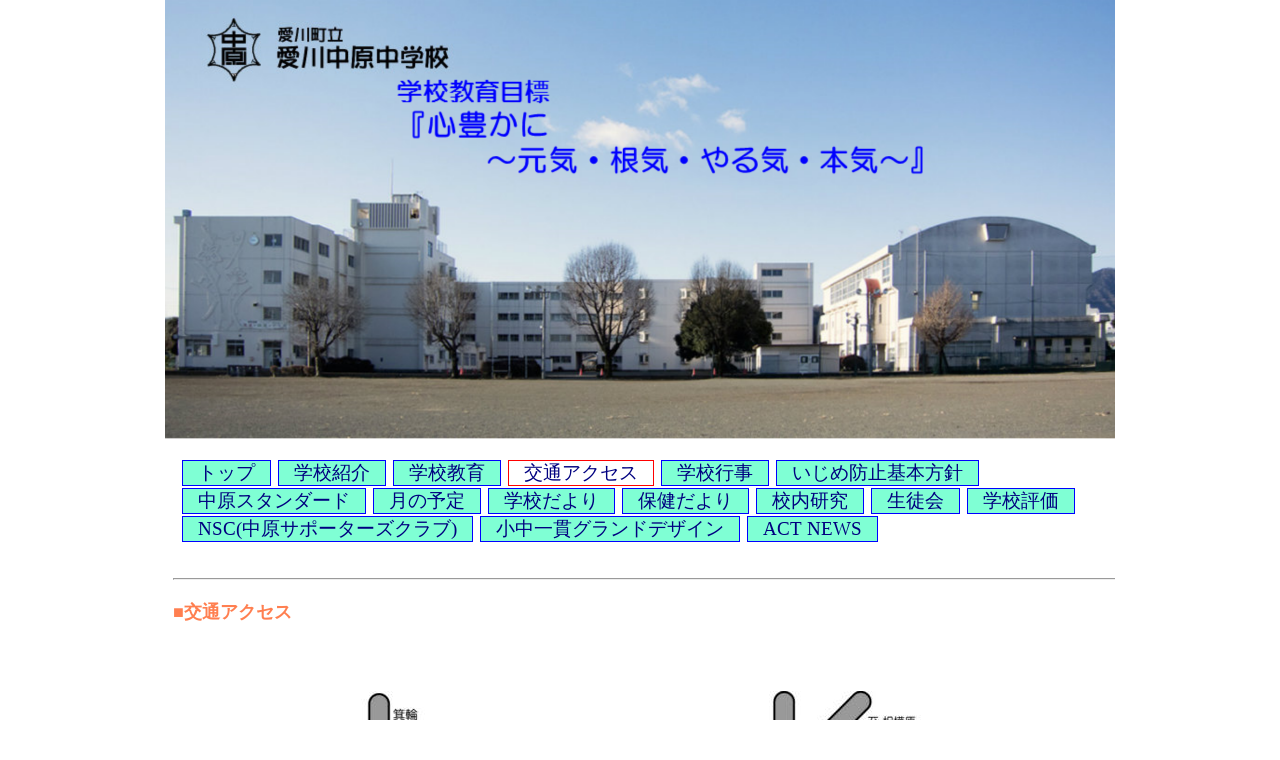

--- FILE ---
content_type: text/html
request_url: http://www.aikawa-edu.jp/sch/aikawanakahara-jhs/99_blank002091.html
body_size: 6682
content:
<!DOCTYPE HTML PUBLIC "-//W3C//DTD HTML 4.01 Transitional//EN" "http://www.w3.org/TR/html4/loose.dtd">
<html lang="ja">

<!--2025/07/09 15:50:41-->

<head>
  <meta http-equiv="Content-Type" content="text/html; charset=Shift_JIS">
  <meta http-equiv="X-UA-Compatible" content="IE=EmulateIE7">
  <meta http-equiv="Content-Style-Type" content="text/css">
  <meta http-equiv="Content-Script-Type" content="text/javascript">
  <meta name="GENERATOR" content="ホームページV3">
  <title>交通アクセス - 愛川町立愛川中原中学校HP</title>
  <link rel="stylesheet" href="default.css" type="text/css" media="all">
</head>

<body>
  <div id="page">
  <div id="header"><div align="left"><img src="top_2021.png" alt="" height="440" width="950" border="0"></div></div>
  <div id="menubar"><div class="mainmenu"><ul><li class="mainmenulistitem"><span class="mainmenuitem"><span class="mainmenuitemright"><span class="mainmenuitemcenter"><a href="index.html" class="mainmenuitemlink"><span class="mainmenuitemmark">トップ</span></a></span></span></span></li><li class="mainmenulistitem"><span class="mainmenuitem"><span class="mainmenuitemright"><span class="mainmenuitemcenter"><a href="99_blank002.html" class="mainmenuitemlink"><span class="mainmenuitemmark">学校紹介</span></a></span></span></span></li><li class="mainmenulistitem"><span class="mainmenuitem"><span class="mainmenuitemright"><span class="mainmenuitemcenter"><a href="99_blank002084.html" class="mainmenuitemlink"><span class="mainmenuitemmark">学校教育</span></a></span></span></span></li><li class="mainmenulistitem"><span class="mainmenuitemcurrent"><span class="mainmenuitem"><span class="mainmenuitemright"><span class="mainmenuitemcenter"><a href="99_blank002091.html" class="mainmenuitemlink"><span class="mainmenuitemmark">交通アクセス</span></a></span></span></span></span></li><li class="mainmenulistitem"><span class="mainmenuitem"><span class="mainmenuitemright"><span class="mainmenuitemcenter"><a href="99_blank002087.html" class="mainmenuitemlink"><span class="mainmenuitemmark">学校行事</span></a></span></span></span></li><li class="mainmenulistitem"><span class="mainmenuitem"><span class="mainmenuitemright"><span class="mainmenuitemcenter"><a href="99_blank002121.html" class="mainmenuitemlink"><span class="mainmenuitemmark">いじめ防止基本方針</span></a></span></span></span></li><li class="mainmenulistitem"><span class="mainmenuitem"><span class="mainmenuitemright"><span class="mainmenuitemcenter"><a href="99_blank002006.html" class="mainmenuitemlink"><span class="mainmenuitemmark">中原スタンダード</span></a></span></span></span></li><li class="mainmenulistitem"><span class="mainmenuitem"><span class="mainmenuitemright"><span class="mainmenuitemcenter"><a href="99_blank002050.html" class="mainmenuitemlink"><span class="mainmenuitemmark">月の予定</span></a></span></span></span></li><li class="mainmenulistitem"><span class="mainmenuitem"><span class="mainmenuitemright"><span class="mainmenuitemcenter"><a href="99_blank002001.html" class="mainmenuitemlink"><span class="mainmenuitemmark">学校だより</span></a></span></span></span></li><li class="mainmenulistitem"><span class="mainmenuitem"><span class="mainmenuitemright"><span class="mainmenuitemcenter"><a href="99_blank002119.html" class="mainmenuitemlink"><span class="mainmenuitemmark">保健だより</span></a></span></span></span></li><li class="mainmenulistitem"><span class="mainmenuitem"><span class="mainmenuitemright"><span class="mainmenuitemcenter"><a href="99_blank002120.html" class="mainmenuitemlink"><span class="mainmenuitemmark">校内研究</span></a></span></span></span></li><li class="mainmenulistitem"><span class="mainmenuitem"><span class="mainmenuitemright"><span class="mainmenuitemcenter"><a href="99_blank002056.html" class="mainmenuitemlink"><span class="mainmenuitemmark">生徒会</span></a></span></span></span></li><li class="mainmenulistitem"><span class="mainmenuitem"><span class="mainmenuitemright"><span class="mainmenuitemcenter"><a href="99_blank002020.html" class="mainmenuitemlink"><span class="mainmenuitemmark">学校評価</span></a></span></span></span></li><li class="mainmenulistitem"><span class="mainmenuitem"><span class="mainmenuitemright"><span class="mainmenuitemcenter"><a href="99_blank002099.html" class="mainmenuitemlink"><span class="mainmenuitemmark">NSC(中原サポーターズクラブ)</span></a></span></span></span></li><li class="mainmenulistitem"><span class="mainmenuitem"><span class="mainmenuitemright"><span class="mainmenuitemcenter"><a href="99_blank002133.html" class="mainmenuitemlink"><span class="mainmenuitemmark">小中一貫グランドデザイン</span></a></span></span></span></li><li class="mainmenulistitem"><span class="mainmenuitem"><span class="mainmenuitemright"><span class="mainmenuitemcenter"><a href="99_blank002008.html" class="mainmenuitemlink"><span class="mainmenuitemmark">ACT NEWS</span></a></span></span></span></li></ul>
</div></div>
  <div style="display: none;" id="title">
  <h1>愛川町立愛川中原中学校HP</h1></div>
  <div style="display: none;" id="side1">
  <div class="submenu"><ul><li><span class="submenuitem"><span class="submenuitemright"><span class="submenuitemcenter"><a href="99_blank002091.html" class="submenuitemlink"><span class="submenuitemmark1">交通アクセス</span></a></span></span></span></li></ul>
</div></div>
  <div id="main_wrapper000" class="HPZAutoMarginAdjuster">
  <div id="main">
  <hr>
  <h2><font face="HG丸ｺﾞｼｯｸM-PRO" size="4" color="Coral"><b>■交通アクセス</b></font></h2>
  <h2> &nbsp; &nbsp; </h2>
  <h2 align="left"> &nbsp; &nbsp; &nbsp; &nbsp; &nbsp; &nbsp; &nbsp; &nbsp; &nbsp; &nbsp; &nbsp; &nbsp; &nbsp; <img src="nakaharacyumaps.jpg" alt="" height="422" width="600" border="0"></h2>
  <h2><br class="HPZAutoBR"></h2>
  <h2 align="center"><img src="access.jpg" alt="" height="600" width="700" border="0"></h2></div>
  </div>
  <div style="display: none;" id="side2"></div>
  <div id="footer"></div>
  <div id="HPZLPPageTail" style="clear: both;"></div></div>
  <br clear="all">
  <hr align="center" size="3" width="90%">
  <div align="center"><font face="メイリオ">お問い合わせ</font><br>
  <font face="メイリオ"><b>〒243-0301 神奈川県愛甲郡愛川町角田210</b></font><br>
  <font face="メイリオ"><b>TEL：046-286-2710 / FAX：046-286-7985</b></font><br>
  </div>
  <hr align="center" size="3" width="90%">
  <div align="left"></div><br clear="all">
  <div align="center"><font face="メイリオ" size="3" color="Red">本HPに記載されている文章・画像を無断転載・使用することを禁じます</font><br>
  <font face="メイリオ" size="2" color="Black">copyright(c) Aikawa AikawaNakahara Junior High School All Rights Reserved.</font></div>
</body>

</html>


--- FILE ---
content_type: text/css
request_url: http://www.aikawa-edu.jp/sch/aikawanakahara-jhs/default.css
body_size: 15188
content:
* body,* img,* div,* p{
 _behavior: url("cssassist.htc");
}
#footer{
 width: auto;
 min-height: 200px;
 clear: both;
 text-align: right;
}
#header{
 margin: 0px;
 width: 950px;
 min-height: 309px;
 overflow-x: hidden;
 float: none;
 clear: both;
 font-style: normal;
 font-weight: normal;
 text-align: right;
}
#main{
 padding: 8px 0px 0px 8px;
 width: 992px;
 min-height: 1292px;
 display: block;
 overflow-x: hidden;
 float: none;
 clear: none;
}
#main_wrapper000{
 overflow-x: hidden;
}
#menubar{
 margin: 15px 4px;
 padding: 4px 10px;
 width: auto;
 min-height: 7px;
 clear: both;
}
#menubar .button{
 margin: 0px;
 padding: 5px 15px 4px 6px;
}
#menubar a.tabs:hover{
 color: #6b78a9;
}
#page{
 margin: 0px auto;
 width: 950px;
 min-width: 950px;
 min-height: 1px;
 font-style: normal;
 font-weight: normal;
 padding: 0px;
}
#side1{
 width: 100px;
 min-height: 1000px;
 display: none;
 overflow-x: hidden;
 float: left;
 clear: none;
}
#side1 .list{
 text-align: left;
 font: 1em/120% "MS UI Gothic";
 margin: 3px 0px 3px 15px;
 width: 185px;
 height: 20px;
}
#side1 .list a{
 background: #ffffff;
}
#side1 .list a:hover{
 background: #efefef;
 color: #0600b3;
}
#side2{
 width: 100px;
 min-height: 1000px;
 display: none;
 float: right;
}
#title{
 margin: 0px;
 width: 1000px;
 min-height: 40px;
 overflow-x: hidden;
 float: none;
 clear: both;
 font-size: 18pt;
 text-align: left;
}
.hide{
 display: none;
}
.horzmenu2{
 margin: 0px;
 padding: 0px;
 overflow: auto;
}
.horzmenu2 .mainmenuitem{
 float: left;
 display: inline;
}
.horzmenu2 .mainmenuitem .mainmenuitemcenter{
 float: left;
}
.horzmenu2 .mainmenuitem .mainmenuitemright{
 float: left;
}
.horzmenu2 .mainmenuitemcenter{
 display: inline;
}
.horzmenu2 .mainmenuitemlink{
 float: left;
 text-decoration: none;
 margin: 0px;
 white-space: pre;
 text-align: left;
 padding: 0px 20px;
}
.horzmenu2 .mainmenuitemright{
 display: inline;
}
.horzmenu2 li{
 float: left;
 display: inline;
 padding: 0px;
}
.horzmenu2 ul{
 float: left;
 list-style: none;
 margin: 0px;
 padding: 0px;
}
.horzmenu2 ul.pulldownmenu{
 display: none;
 list-style: none;
 position: absolute;
 margin: 0px;
 padding: 0px;
 text-decoration: none;
 background-color: #ffffff;
 line-height: 1em;
 border: 1px solid #dcdcdc;
}
.horzmenu2 ul.pulldownmenu a{
 text-decoration: none;
}
.horzmenu2 ul.pulldownmenu li{
 margin: 0px;
 padding: 5px;
 clear: both;
 white-space: pre;
 position: relative;
 border-top: none;
 border-bottom: 1px solid #ffffff;
}
.horzmenu3{
 margin: 0px;
 padding: 0px;
 overflow: auto;
}
.horzmenu3 .mainmenuitem{
 float: left;
 display: inline;
}
.horzmenu3 .mainmenuitem .mainmenuitemcenter{
 float: left;
}
.horzmenu3 .mainmenuitem .mainmenuitemright{
 float: left;
}
.horzmenu3 .mainmenuitemcenter{
 display: inline;
}
.horzmenu3 .mainmenuitemlink{
 float: left;
 text-decoration: none;
 margin: 0px;
 white-space: pre;
 text-align: left;
 padding: 0px 20px;
}
.horzmenu3 .mainmenuitemright{
 display: inline;
}
.horzmenu3 li{
 float: left;
 display: inline;
 padding: 0px;
}
.horzmenu3 ul{
 float: left;
 list-style: none;
 margin: 0px;
 padding: 0px;
}
.horzmenu3 ul.pulldownmenu{
 display: none;
 list-style: none;
 position: absolute;
 margin: 0px;
 padding: 0px;
 text-decoration: none;
 background-color: #ffffff;
 line-height: 1em;
 border: 1px solid #dcdcdc;
}
.horzmenu3 ul.pulldownmenu a{
 text-decoration: none;
}
.horzmenu3 ul.pulldownmenu li{
 margin: 0px;
 padding: 5px;
 clear: both;
 white-space: pre;
 position: relative;
 border-top: none;
 border-bottom: 1px solid #ffffff;
}
.horzmenu4{
 margin: 0px;
 padding: 0px;
 overflow: auto;
}
.horzmenu4 .mainmenuitem{
 float: left;
 display: inline;
}
.horzmenu4 .mainmenuitem .mainmenuitemcenter{
 float: left;
}
.horzmenu4 .mainmenuitem .mainmenuitemright{
 float: left;
}
.horzmenu4 .mainmenuitemcenter{
 display: inline;
}
.horzmenu4 .mainmenuitemlink{
 float: left;
 text-decoration: none;
 margin: 0px;
 white-space: pre;
 text-align: left;
 padding: 0px 20px;
}
.horzmenu4 .mainmenuitemright{
 display: inline;
}
.horzmenu4 li{
 float: left;
 display: inline;
 padding: 0px;
}
.horzmenu4 ul{
 float: left;
 list-style: none;
 margin: 0px;
 padding: 0px;
}
.horzmenu4 ul.pulldownmenu{
 display: none;
 list-style: none;
 position: absolute;
 margin: 0px;
 padding: 0px;
 text-decoration: none;
 background-color: #ffffff;
 line-height: 1em;
 border: 1px solid #dcdcdc;
}
.horzmenu4 ul.pulldownmenu a{
 text-decoration: none;
}
.horzmenu4 ul.pulldownmenu li{
 margin: 0px;
 padding: 5px;
 clear: both;
 white-space: pre;
 position: relative;
 border-top: none;
 border-bottom: 1px solid #ffffff;
}
.horzmenu5{
 margin: 0px;
 padding: 0px;
 overflow: auto;
}
.horzmenu5 .mainmenuitem{
 float: left;
 display: inline;
}
.horzmenu5 .mainmenuitem .mainmenuitemcenter{
 float: left;
}
.horzmenu5 .mainmenuitem .mainmenuitemright{
 float: left;
}
.horzmenu5 .mainmenuitemcenter{
 display: inline;
}
.horzmenu5 .mainmenuitemlink{
 float: left;
 text-decoration: none;
 margin: 0px;
 white-space: pre;
 text-align: left;
 padding: 0px 20px;
}
.horzmenu5 .mainmenuitemright{
 display: inline;
}
.horzmenu5 li{
 float: left;
 display: inline;
 padding: 0px;
}
.horzmenu5 ul{
 float: left;
 list-style: none;
 margin: 0px;
 padding: 0px;
}
.horzmenu5 ul.pulldownmenu{
 display: none;
 list-style: none;
 position: absolute;
 margin: 0px;
 padding: 0px;
 text-decoration: none;
 background-color: #ffffff;
 line-height: 1em;
 border: 1px solid #dcdcdc;
}
.horzmenu5 ul.pulldownmenu a{
 text-decoration: none;
}
.horzmenu5 ul.pulldownmenu li{
 margin: 0px;
 padding: 5px;
 clear: both;
 white-space: pre;
 position: relative;
 border-top: none;
 border-bottom: 1px solid #ffffff;
}
.horzmenu6 .mainmenuitem,.horzmenu7 .mainmenuitem,.horzmenu8 .mainmenuitem{
 float: left;
 display: inline;
}
.horzmenu6 .mainmenuitemcenter,.horzmenu7 .mainmenuitemcenter,.horzmenu8 .mainmenuitemcenter{
 float: left;
 display: inline;
}
.horzmenu6 .mainmenuitemlink,.horzmenu7 .mainmenuitemlink,.horzmenu8 .mainmenuitemlink{
 float: left;
 text-decoration: none;
 margin: 0px;
 text-align: left;
 padding: 0px 20px;
}
.horzmenu6 .mainmenuitemright,.horzmenu7 .mainmenuitemright,.horzmenu8 .mainmenuitemright{
 float: left;
 display: inline;
}
.horzmenu6 li,.horzmenu7 li,.horzmenu8 li{
 float: left;
 display: inline;
 padding: 0px;
}
.horzmenu6 ul,.horzmenu7 ul,.horzmenu8 ul{
 float: left;
 list-style: none;
 margin: 0px;
 padding: 0px;
}
.horzmenu6 ul.pulldownmenu a,.horzmenu7 ul.pulldownmenu a,.horzmenu8 ul.pulldownmenu a{
 text-decoration: none;
}
.horzmenu6 ul.pulldownmenu li,.horzmenu7 ul.pulldownmenu li,.horzmenu8 ul.pulldownmenu li{
 margin: 0px;
 padding: 5px;
 clear: both;
 white-space: pre;
 border-top: none;
 border-right: 1px;
 border-bottom: 1px solid #ffffff;
 border-left: 1px;
}
.horzmenu6 ul.pulldownmenu,.horzmenu7 ul.pulldownmenu,.horzmenu8 ul.pulldownmenu{
 display: none;
 list-style: none;
 position: absolute;
 margin: 0px;
 padding: 0px;
 text-decoration: none;
 background-color: #ffffff;
 border: 1px solid #dcdcdc;
}
.horzmenu6,.horzmenu7,.horzmenu8{
 margin: 0px;
 padding: 0px;
 overflow: auto;
}
.horzmenu9{
 margin: 0px;
 padding: 0px;
 overflow: auto;
}
.horzmenu9 .mainmenuitem{
 float: left;
 display: inline;
}
.horzmenu9 .mainmenuitem .mainmenuitemcenter{
 float: left;
}
.horzmenu9 .mainmenuitem .mainmenuitemright{
 float: left;
}
.horzmenu9 .mainmenuitemcenter{
 display: inline;
}
.horzmenu9 .mainmenuitemlink{
 float: left;
 text-decoration: none;
 margin: 0px;
 white-space: pre;
 text-align: left;
 padding: 0px 20px;
}
.horzmenu9 .mainmenuitemright{
 display: inline;
}
.horzmenu9 li{
 float: left;
 display: inline;
 padding: 0px;
}
.horzmenu9 ul{
 float: left;
 list-style: none;
 margin: 0px;
 padding: 0px;
}
.horzmenu9 ul.pulldownmenu{
 display: none;
 list-style: none;
 position: absolute;
 margin: 0px;
 padding: 0px;
 text-decoration: none;
 background-color: #ffffff;
 line-height: 1em;
 border: 1px solid #dcdcdc;
}
.horzmenu9 ul.pulldownmenu a{
 text-decoration: none;
}
.horzmenu9 ul.pulldownmenu li{
 margin: 0px;
 padding: 5px;
 clear: both;
 white-space: pre;
 position: relative;
 border-top: none;
 border-bottom: 1px solid #ffffff;
}
.HPZAutoMarginAdjuster{
 overflow-x: hidden;
}
.mainmenu{
 margin: 0px;
 padding: 0px;
 overflow: auto;
 color: #000080;
}
.mainmenu .mainmenuitem{
 float: left;
 background: #7fffd4;
 display: inline;
 border: 1px solid #0000ff;
}
.mainmenu .mainmenuitem .mainmenuitemcenter{
 float: left;
}
.mainmenu .mainmenuitem .mainmenuitemright{
 float: left;
}
.mainmenu .mainmenuitem:hover .mainmenuitemcenter,.mainmenu .mainmenuitemcurrent .mainmenuitemcenter{
 background: #ffffff;
}
.mainmenu .mainmenuitem:hover .mainmenuitemright,.mainmenu .mainmenuitemcurrent .mainmenuitemright{
 background: #ffffff;
}
.mainmenu .mainmenuitem:hover,.mainmenu .mainmenuitemcurrent .mainmenuitem{
 background: #ffffff;
 border: 1px solid #ff0000;
}
.mainmenu .mainmenuitemcenter{
 display: inline;
}
.mainmenu .mainmenuitemcurrent .mainmenuitem{
 background: #ffffff;
 border: 1px solid #ff0000;
}
.mainmenu .mainmenuitemcurrent .mainmenuitemcenter{
 background: #ffffff;
}
.mainmenu .mainmenuitemcurrent .mainmenuitemlink{
 color: #000080;
}
.mainmenu .mainmenuitemcurrent .mainmenuitemlink:link{
 color: #000080;
}
.mainmenu .mainmenuitemcurrent .mainmenuitemlink:visited{
 color: #000080;
}
.mainmenu .mainmenuitemcurrent .mainmenuitemright{
 background: #ffffff;
}
.mainmenu .mainmenuitemlink{
 float: left;
 text-decoration: none;
 margin: 0px;
 white-space: pre;
 text-align: left;
 font-style: normal;
 font-size: 14pt;
 line-height: 1em;
 font-family: "HG丸ｺﾞｼｯｸM-PRO";
 padding: 3px 15px;
}
.mainmenu .mainmenuitemright{
 display: inline;
}
.mainmenu :link{
 color: #000080;
}
.mainmenu :visited{
 color: #000080;
}
.mainmenu :hover{
 color: #000080;
}
.mainmenu li{
 float: left;
 display: inline;
 padding: 1px 4px 1px 3px;
}
.mainmenu ul{
 float: left;
 list-style: none;
 margin: 0px;
 padding: 0px;
}
.mainmenu ul.pulldownmenu{
 display: none;
 list-style: none;
 position: absolute;
 margin: 0px;
 padding: 0px;
 text-decoration: none;
 background-color: #fffafa;
 line-height: 1em;
 font-family: "HG丸ｺﾞｼｯｸM-PRO";
 font-size: 14pt;
 border: 1px solid #000000;
}
.mainmenu ul.pulldownmenu :hover{
 background-color: #7fffd4;
}
.mainmenu ul.pulldownmenu a{
 text-decoration: none;
}
.mainmenu ul.pulldownmenu li{
 margin: 0px;
 padding: 5px;
 clear: both;
 white-space: pre;
 position: relative;
 font-style: normal;
 font-weight: normal;
 border-top: none;
 border-bottom: 1px solid #ffffff;
}
.submenu{
 overflow: hidden;
 margin: 0px;
 padding: 0px;
}
.submenu .submenuitem{
 float: left;
}
.submenu .submenuitem .submenuitemcenter{
 float: left;
 display: inline;
}
.submenu .submenuitem .submenuitemlink{
 padding: 0px 0px 5px;
}
.submenu .submenuitem .submenuitemright{
 float: left;
 display: inline;
}
.submenu .submenuitem:hover .submenuitemcenter,.submenu .submenuitemcurrent .submenuitem .submenuitemcenter{
 display: inline;
}
.submenu .submenuitem:hover .submenuitemright,.submenu .submenuitemcurrent .submenuitem .submenuitemright{
 display: inline;
}
.submenu .submenuitemcurrent .submenuitem .submenuitemcenter{
 display: inline;
}
.submenu .submenuitemcurrent .submenuitem .submenuitemright{
 display: inline;
}
.submenu .submenuitemlink{
 float: left;
 text-decoration: none;
 margin: 0px;
 text-align: left;
}
.submenu li{
 clear: both;
 margin: 0px;
}
.submenu ul{
 float: left;
 list-style: none;
 margin: 0px;
 padding: 0px;
}
.vertmenu2 .submenuitem .submenuitemcenter,.vertmenu3 .submenuitem .submenuitemcenter,.vertmenu4 .submenuitem .submenuitemcenter,.vertmenu5 .submenuitem .submenuitemcenter,.vertmenu6 .submenuitem .submenuitemcenter,.vertmenu7 .submenuitem .submenuitemcenter,.vertmenu8 .submenuitem .submenuitemcenter,.vertmenu9 .submenuitem .submenuitemcenter{
 float: left;
 display: inline;
}
.vertmenu2 .submenuitem .submenuitemright,.vertmenu3 .submenuitem .submenuitemright,.vertmenu4 .submenuitem .submenuitemright,.vertmenu5 .submenuitem .submenuitemright,.vertmenu6 .submenuitem .submenuitemright,.vertmenu7 .submenuitem .submenuitemright,.vertmenu8 .submenuitem .submenuitemright,.vertmenu9 .submenuitem .submenuitemright{
 float: left;
 display: inline;
}
.vertmenu2 .submenuitem,.vertmenu3 .submenuitem,.vertmenu4 .submenuitem,.vertmenu5 .submenuitem,.vertmenu6 .submenuitem,.vertmenu7 .submenuitem,.vertmenu8 .submenuitem,.vertmenu9 .submenuitem{
 float: left;
}
.vertmenu2 .submenuitem:hover .submenuitemcenter,.vertmenu3 .submenuitem:hover .submenuitemcenter,.vertmenu4 .submenuitem:hover .submenuitemcenter,.vertmenu5 .submenuitem:hover .submenuitemcenter,.vertmenu6 .submenuitem:hover .submenuitemcenter,.vertmenu7 .submenuitem:hover .submenuitemcenter,.vertmenu8 .submenuitem:hover .submenuitemcenter,.vertmenu9 .submenuitem:hover .submenuitemcenter,.vertmenu2 .submenuitemcurrent .submenuitem .submenuitemcenter,.vertmenu3 .submenuitemcurrent .submenuitem .submenuitemcenter,.vertmenu4 .submenuitemcurrent .submenuitem .submenuitemcenter,.vertmenu5 .submenuitemcurrent .submenuitem .submenuitemcenter,.vertmenu6 .submenuitemcurrent .submenuitem .submenuitemcenter,.vertmenu7 .submenuitemcurrent .submenuitem .submenuitemcenter,.vertmenu8 .submenuitemcurrent .submenuitem .submenuitemcenter,.vertmenu9 .submenuitemcurrent .submenuitem .submenuitemcenter{
 display: inline;
}
.vertmenu2 .submenuitem:hover .submenuitemright,.vertmenu3 .submenuitem:hover .submenuitemright,.vertmenu4 .submenuitem:hover .submenuitemright,.vertmenu5 .submenuitem:hover .submenuitemright,.vertmenu6 .submenuitem:hover .submenuitemright,.vertmenu7 .submenuitem:hover .submenuitemright,.vertmenu8 .submenuitem:hover .submenuitemright,.vertmenu9 .submenuitem:hover .submenuitemright,.vertmenu2 .submenuitemcurrent .submenuitem .submenuitemright,.vertmenu3 .submenuitemcurrent .submenuitem .submenuitemright,.vertmenu4 .submenuitemcurrent .submenuitem .submenuitemright,.vertmenu5 .submenuitemcurrent .submenuitem .submenuitemright,.vertmenu6 .submenuitemcurrent .submenuitem .submenuitemright,.vertmenu7 .submenuitemcurrent .submenuitem .submenuitemright,.vertmenu8 .submenuitemcurrent .submenuitem .submenuitemright,.vertmenu9 .submenuitemcurrent .submenuitem .submenuitemright{
 display: inline;
}
.vertmenu2 .submenuitemlink,.vertmenu3 .submenuitemlink,.vertmenu4 .submenuitemlink,.vertmenu5 .submenuitemlink,.vertmenu6 .submenuitemlink,.vertmenu7 .submenuitemlink,.vertmenu8 .submenuitemlink,.vertmenu9 .submenuitemlink{
 float: left;
 text-decoration: none;
 margin: 0px;
 text-align: left;
 padding: 0px 0px 5px;
}
.vertmenu2 li,.vertmenu3 li,.vertmenu4 li,.vertmenu5 li,.vertmenu6 li,.vertmenu7 li,.vertmenu8 li,.vertmenu9 li{
 clear: both;
 margin: 0px;
}
.vertmenu2 ul,.vertmenu3 ul,.vertmenu4 ul,.vertmenu5 ul,.vertmenu6 ul,.vertmenu7 ul,.vertmenu8 ul,.vertmenu9 ul{
 float: left;
 list-style: none;
 margin: 0px;
 padding: 0px;
}
.vertmenu2,.vertmenu3,.vertmenu4,.vertmenu5,.vertmenu6,.vertmenu7,.vertmenu8,.vertmenu9{
 overflow: hidden;
 margin: 0px;
 padding: 0px;
}
body{
 margin: 0px;
 -webkit-text-size-adjust: none;
}
hr.#main{
 padding: 0px;
}